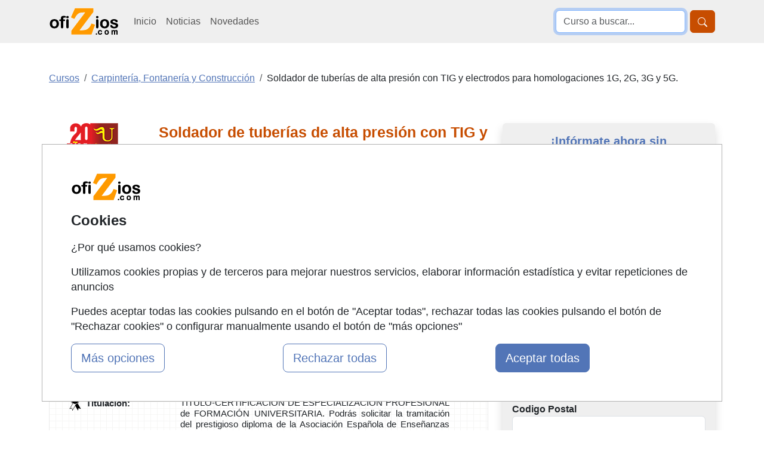

--- FILE ---
content_type: text/html; charset=UTF-8
request_url: https://www.ofizios.com/soldador-de-tuberias-de-alta-presion-con-tig-y-electrodos-para-homologaciones-1g-2g-3g-y-5g-distancia-71781_q08.html
body_size: 17376
content:
<!DOCTYPE html>
<html lang="es">

<head>
    <title>Soldador de tuberías de alta presión con TIG y electrodos para homologaciones 1G, 2G, 3G y 5G. Distancia</title>
    <style type="text/css">p,ul{margin-top:0;margin-bottom:1rem}button,select{text-transform:none}.container,.row{--bs-gutter-x:1.5rem;--bs-gutter-y:0}.form-control,body{color:var(--bs-body-color)}.btn,.encabezado li,.encabezado li.lugar,.lista_cursos li.lugar{text-align:center}.btn,.encabezado li,.nav-link,.navbar-brand{text-decoration:none}.accordion-header,.navbar-nav{margin-bottom:0}h1,h2{color:var(--bs-heading-color)}a,div.valor>a{text-decoration:underline}button,input{font-family:inherit;font-size:inherit;line-height:inherit}button{border-radius:0}.img-fluid{max-width:100%;height:auto}#cursos_relacionados div.listado_simple_cursos ul.education li span.lugar{color:#000}#cursos_relacionados div.listado_simple_cursos ul.education li{vertical-align:middle;display:block;float:left;line-height:1.5em;margin:5px 0 5px 5px;color:#3255a8}.encabezado li{font-weight:700;float:left;color:#145483;font-size:11px;font-family:verdana;padding-bottom:7px;margin:5px 0 5px 5px}ul>li.consultar:before{content:"Consultar"}@media screen and (max-width:840px){#cursos_relacionados ul.encabezado li.inicio,#cursos_relacionados ul.lista_cursos ul.education li.inicio{display:none}#cursos_relacionados ul.education li.lugar,#cursos_relacionados ul.education li.precio,#cursos_relacionados ul.encabezado li.lugar,#cursos_relacionados ul.encabezado li.precio{width:13%}.listado_simple_cursos .encabezado .inicio,.listado_simple_cursos .lista_cursos .education .inicio,.listado_simple_cursos .lista_cursos .inicio{display:none!important}}@media screen and (max-width:420px){#cursos_relacionados div.listado_simple_cursos ul.education li.precio,#cursos_relacionados ul.encabezado li.precio{display:none}#cursos_relacionados div.listado_simple_cursos ul.education li.lugar,#cursos_relacionados ul.encabezado li.lugar{width:20%}}@media screen and (max-width:320px){#cursos_relacionados div.listado_simple_cursos ul.education li.lugar,#cursos_relacionados ul.encabezado li.lugar{display:none}}.listado_simple_cursos .education>li,.listado_simple_cursos .encabezado>li{margin:5px 0!important;padding:0 5px!important}.listado_simple_cursos .encabezado .inicio,.listado_simple_cursos .encabezado .lugar,.listado_simple_cursos .encabezado .precio,.listado_simple_cursos .lista_cursos .education .inicio,.listado_simple_cursos .lista_cursos .education .lugar,.listado_simple_cursos .lista_cursos .education .precio,.listado_simple_cursos .lista_cursos .inicio,.listado_simple_cursos .lista_cursos .lugar,.listado_simple_cursos .lista_cursos .precio{width:10%!important}@media screen and (max-width:660px){#cursos_relacionados ul.encabezado li.inicio,#cursos_relacionados ul.lista_cursos ul.education li.inicio{display:none}.listado_simple_cursos .encabezado .precio,.listado_simple_cursos .lista_cursos .education .precio,.listado_simple_cursos .lista_cursos .precio{width:15%!important}.listado_simple_cursos .encabezado .lugar,.listado_simple_cursos .lista_cursos .education .lugar,.listado_simple_cursos .lista_cursos .lugar{display:none!important}}@media screen and (max-width:560px){.listado_simple_cursos .encabezado .precio,.listado_simple_cursos .lista_cursos .education .precio,.listado_simple_cursos .lista_cursos .precio{display:none!important}div.datos_basicos{font-size:17px;line-height:1.5em}div.epigrafe>span{display:none}div.epigrafe{width:10%;height:20px}}:root{--bs-blue:#0d6efd;--bs-indigo:#6610f2;--bs-purple:#6f42c1;--bs-pink:#d63384;--bs-red:#dc3545;--bs-orange:#fd7e14;--bs-yellow:#ffc107;--bs-green:#198754;--bs-teal:#20c997;--bs-cyan:#0dcaf0;--bs-black:#000;--bs-white:#fff;--bs-gray:#6c757d;--bs-gray-dark:#343a40;--bs-gray-100:#f8f9fa;--bs-gray-200:#e9ecef;--bs-gray-300:#dee2e6;--bs-gray-400:#ced4da;--bs-gray-500:#adb5bd;--bs-gray-600:#6c757d;--bs-gray-700:#495057;--bs-gray-800:#343a40;--bs-gray-900:#212529;--bs-primary:#0d6efd;--bs-secondary:#6c757d;--bs-success:#198754;--bs-info:#0dcaf0;--bs-warning:#ffc107;--bs-danger:#dc3545;--bs-light:#f8f9fa;--bs-dark:#212529;--bs-primary-rgb:13,110,253;--bs-secondary-rgb:108,117,125;--bs-success-rgb:25,135,84;--bs-info-rgb:13,202,240;--bs-warning-rgb:255,193,7;--bs-danger-rgb:220,53,69;--bs-light-rgb:248,249,250;--bs-dark-rgb:33,37,41;--bs-primary-text-emphasis:#052c65;--bs-secondary-text-emphasis:#2b2f32;--bs-success-text-emphasis:#0a3622;--bs-info-text-emphasis:#055160;--bs-warning-text-emphasis:#664d03;--bs-danger-text-emphasis:#58151c;--bs-light-text-emphasis:#495057;--bs-dark-text-emphasis:#495057;--bs-primary-bg-subtle:#cfe2ff;--bs-secondary-bg-subtle:#e2e3e5;--bs-success-bg-subtle:#d1e7dd;--bs-info-bg-subtle:#cff4fc;--bs-warning-bg-subtle:#fff3cd;--bs-danger-bg-subtle:#f8d7da;--bs-light-bg-subtle:#fcfcfd;--bs-dark-bg-subtle:#ced4da;--bs-primary-border-subtle:#9ec5fe;--bs-secondary-border-subtle:#c4c8cb;--bs-success-border-subtle:#a3cfbb;--bs-info-border-subtle:#9eeaf9;--bs-warning-border-subtle:#ffe69c;--bs-danger-border-subtle:#f1aeb5;--bs-light-border-subtle:#e9ecef;--bs-dark-border-subtle:#adb5bd;--bs-white-rgb:255,255,255;--bs-black-rgb:0,0,0;--bs-font-sans-serif:system-ui,-apple-system,"Segoe UI",Roboto,"Helvetica Neue","Noto Sans","Liberation Sans",Arial,sans-serif,"Apple Color Emoji","Segoe UI Emoji","Segoe UI Symbol","Noto Color Emoji";--bs-font-monospace:SFMono-Regular,Menlo,Monaco,Consolas,"Liberation Mono","Courier New",monospace;--bs-gradient:linear-gradient(180deg, rgba(255, 255, 255, 0.15), rgba(255, 255, 255, 0));--bs-body-font-family:var(--bs-font-sans-serif);--bs-body-font-size:1rem;--bs-body-font-weight:400;--bs-body-line-height:1.5;--bs-body-color:#212529;--bs-body-color-rgb:33,37,41;--bs-body-bg:#fff;--bs-body-bg-rgb:255,255,255;--bs-emphasis-color:#000;--bs-emphasis-color-rgb:0,0,0;--bs-secondary-color:rgba(33, 37, 41, 0.75);--bs-secondary-color-rgb:33,37,41;--bs-secondary-bg:#e9ecef;--bs-secondary-bg-rgb:233,236,239;--bs-tertiary-color:rgba(33, 37, 41, 0.5);--bs-tertiary-color-rgb:33,37,41;--bs-tertiary-bg:#f8f9fa;--bs-tertiary-bg-rgb:248,249,250;--bs-heading-color:inherit;--bs-link-color:#0d6efd;--bs-link-color-rgb:13,110,253;--bs-link-decoration:underline;--bs-link-hover-color:#0a58ca;--bs-link-hover-color-rgb:10,88,202;--bs-code-color:#d63384;--bs-highlight-color:#212529;--bs-highlight-bg:#fff3cd;--bs-border-width:1px;--bs-border-style:solid;--bs-border-color:#dee2e6;--bs-border-color-translucent:rgba(0, 0, 0, 0.175);--bs-border-radius:0.375rem;--bs-border-radius-sm:0.25rem;--bs-border-radius-lg:0.5rem;--bs-border-radius-xl:1rem;--bs-border-radius-xxl:2rem;--bs-border-radius-2xl:var(--bs-border-radius-xxl);--bs-border-radius-pill:50rem;--bs-box-shadow:0 0.5rem 1rem rgba(0, 0, 0, 0.15);--bs-box-shadow-sm:0 0.125rem 0.25rem rgba(0, 0, 0, 0.075);--bs-box-shadow-lg:0 1rem 3rem rgba(0, 0, 0, 0.175);--bs-box-shadow-inset:inset 0 1px 2px rgba(0, 0, 0, 0.075);--bs-focus-ring-width:0.25rem;--bs-focus-ring-opacity:0.25;--bs-focus-ring-color:rgba(13, 110, 253, 0.25);--bs-form-valid-color:#198754;--bs-form-valid-border-color:#198754;--bs-form-invalid-color:#dc3545;--bs-form-invalid-border-color:#dc3545;--bs-breakpoint-xs:0;--bs-breakpoint-sm:576px;--bs-breakpoint-md:768px;--bs-breakpoint-lg:992px;--bs-breakpoint-xl:1200px;--bs-breakpoint-xxl:1400px}*,::after,::before{box-sizing:border-box}@media (prefers-reduced-motion:no-preference){:root{scroll-behavior:smooth}}body{margin:0;font-family:var(--bs-body-font-family);font-size:var(--bs-body-font-size);font-weight:var(--bs-body-font-weight);line-height:var(--bs-body-line-height);text-align:var(--bs-body-text-align);background-color:var(--bs-body-bg);-webkit-text-size-adjust:100%}h1,h2{margin-top:0;margin-bottom:.5rem;font-weight:500;line-height:1.2}h2{font-size:calc(1.325rem + .9vw)}ul{padding-left:2rem}a{color:rgba(var(--bs-link-color-rgb),var(--bs-link-opacity,1))}img,svg{vertical-align:middle}label{display:inline-block}button,input,select{margin:0;font-family:inherit;font-size:inherit;line-height:inherit}select{word-wrap:normal}[type=button],[type=submit],button{-webkit-appearance:button}::-moz-focus-inner{padding:0;border-style:none}::-webkit-datetime-edit-day-field,::-webkit-datetime-edit-fields-wrapper,::-webkit-datetime-edit-hour-field,::-webkit-datetime-edit-minute,::-webkit-datetime-edit-month-field,::-webkit-datetime-edit-text,::-webkit-datetime-edit-year-field{padding:0}::-webkit-inner-spin-button{height:auto}::-webkit-search-decoration{-webkit-appearance:none}::-webkit-color-swatch-wrapper{padding:0}::-webkit-file-upload-button{font:inherit;-webkit-appearance:button}::file-selector-button{font:inherit;-webkit-appearance:button}.list-unstyled{padding-left:0;list-style:none}.container,.row>*{padding-right:calc(var(--bs-gutter-x) * .5);padding-left:calc(var(--bs-gutter-x) * .5);width:100%}.container{margin-right:auto;margin-left:auto}@media (min-width:576px){.container{max-width:540px}}.row{display:flex;flex-wrap:wrap;margin-top:calc(-1 * var(--bs-gutter-y));margin-right:calc(-.5 * var(--bs-gutter-x));margin-left:calc(-.5 * var(--bs-gutter-x))}.row>*{flex-shrink:0;max-width:100%;margin-top:var(--bs-gutter-y)}.col-12{flex:0 0 auto;width:100%}.form-control,.form-select{display:block;width:100%;font-size:1rem;font-weight:400;line-height:1.5;-webkit-appearance:none;-moz-appearance:none;background-color:var(--bs-body-bg);border:var(--bs-border-width) solid var(--bs-border-color)}.form-control{padding:.375rem .75rem;appearance:none;background-clip:padding-box;border-radius:var(--bs-border-radius)}.form-control::-webkit-date-and-time-value{min-width:85px;height:1.5em;margin:0}.form-control::-webkit-datetime-edit{display:block;padding:0}.form-control::-moz-placeholder{color:var(--bs-secondary-color);opacity:1}.form-control::-webkit-file-upload-button{padding:.375rem .75rem;margin:-.375rem -.75rem;-webkit-margin-end:.75rem;margin-inline-end:.75rem;color:var(--bs-body-color);background-color:var(--bs-tertiary-bg);border:0 solid;border-inline-end-width:var(--bs-border-width);border-radius:0;border-color:inherit}.form-select{--bs-form-select-bg-img:url("data:image/svg+xml,%3csvg xmlns='http://www.w3.org/2000/svg' viewBox='0 0 16 16'%3e%3cpath fill='none' stroke='%23343a40' stroke-linecap='round' stroke-linejoin='round' stroke-width='2' d='m2 5 6 6 6-6'/%3e%3c/svg%3e");padding:.375rem 2.25rem .375rem .75rem;color:var(--bs-body-color);appearance:none;background-image:var(--bs-form-select-bg-img),var(--bs-form-select-bg-icon,none);background-repeat:no-repeat;background-position:right .75rem center;background-size:16px 12px;border-radius:var(--bs-border-radius)}.form-select:-moz-focusring{color:transparent;text-shadow:0 0 0 var(--bs-body-color)}.form-check-input{--bs-form-check-bg:var(--bs-body-bg);flex-shrink:0;width:1em;height:1em;margin-top:.25em;vertical-align:top;-webkit-appearance:none;-moz-appearance:none;appearance:none;background-color:var(--bs-form-check-bg);background-image:var(--bs-form-check-bg-image);background-repeat:no-repeat;background-position:center;background-size:contain;border:var(--bs-border-width) solid var(--bs-border-color);-webkit-print-color-adjust:exact;color-adjust:exact;print-color-adjust:exact}.form-check-input[type=radio]{border-radius:50%}.form-check-input:checked{background-color:#0d6efd;border-color:#0d6efd}.form-check-input:checked[type=radio]{--bs-form-check-bg-image:url("data:image/svg+xml,%3csvg xmlns='http://www.w3.org/2000/svg' viewBox='-4 -4 8 8'%3e%3ccircle r='2' fill='%23fff'/%3e%3c/svg%3e")}.btn{--bs-btn-padding-x:0.75rem;--bs-btn-padding-y:0.375rem;--bs-btn-font-size:1rem;--bs-btn-font-weight:400;--bs-btn-line-height:1.5;--bs-btn-color:var(--bs-body-color);--bs-btn-bg:transparent;--bs-btn-border-width:var(--bs-border-width);--bs-btn-border-color:transparent;--bs-btn-border-radius:var(--bs-border-radius);--bs-btn-hover-border-color:transparent;--bs-btn-box-shadow:inset 0 1px 0 rgba(255, 255, 255, 0.15),0 1px 1px rgba(0, 0, 0, 0.075);--bs-btn-disabled-opacity:0.65;--bs-btn-focus-box-shadow:0 0 0 0.25rem rgba(var(--bs-btn-focus-shadow-rgb), 0.5);display:inline-block;padding:var(--bs-btn-padding-y) var(--bs-btn-padding-x);font-family:var(--bs-btn-font-family);font-size:var(--bs-btn-font-size);font-weight:var(--bs-btn-font-weight);line-height:var(--bs-btn-line-height);color:var(--bs-btn-color);vertical-align:middle;border:var(--bs-btn-border-width) solid var(--bs-btn-border-color);border-radius:var(--bs-btn-border-radius);background-color:var(--bs-btn-bg)}.btn-primary,.btn-success{--bs-btn-color:#fff;--bs-btn-hover-color:#fff;--bs-btn-active-color:#fff;--bs-btn-active-shadow:inset 0 3px 5px rgba(0, 0, 0, 0.125);--bs-btn-disabled-color:#fff}.btn-primary{--bs-btn-bg:#0d6efd;--bs-btn-border-color:#0d6efd;--bs-btn-hover-bg:#0b5ed7;--bs-btn-hover-border-color:#0a58ca;--bs-btn-focus-shadow-rgb:49,132,253;--bs-btn-active-bg:#0a58ca;--bs-btn-active-border-color:#0a53be;--bs-btn-disabled-bg:#0d6efd;--bs-btn-disabled-border-color:#0d6efd}.btn-lg{--bs-btn-padding-y:0.5rem;--bs-btn-padding-x:1rem;--bs-btn-font-size:1.25rem;--bs-btn-border-radius:var(--bs-border-radius-lg)}.collapse:not(.show),.no_visible,div#capa_formulario .opcional{display:none}.nav-link{display:block;padding:var(--bs-nav-link-padding-y) var(--bs-nav-link-padding-x);font-size:var(--bs-nav-link-font-size);font-weight:var(--bs-nav-link-font-weight);color:var(--bs-nav-link-color);background:0 0;border:0}.navbar{--bs-navbar-padding-x:0;--bs-navbar-padding-y:0.5rem;--bs-navbar-color:rgba(var(--bs-emphasis-color-rgb), 0.65);--bs-navbar-hover-color:rgba(var(--bs-emphasis-color-rgb), 0.8);--bs-navbar-disabled-color:rgba(var(--bs-emphasis-color-rgb), 0.3);--bs-navbar-active-color:rgba(var(--bs-emphasis-color-rgb), 1);--bs-navbar-brand-padding-y:0.3125rem;--bs-navbar-brand-margin-end:1rem;--bs-navbar-brand-font-size:1.25rem;--bs-navbar-brand-color:rgba(var(--bs-emphasis-color-rgb), 1);--bs-navbar-brand-hover-color:rgba(var(--bs-emphasis-color-rgb), 1);--bs-navbar-nav-link-padding-x:0.5rem;--bs-navbar-toggler-padding-y:0.25rem;--bs-navbar-toggler-padding-x:0.75rem;--bs-navbar-toggler-font-size:1.25rem;--bs-navbar-toggler-icon-bg:url("data:image/svg+xml,%3csvg xmlns='http://www.w3.org/2000/svg' viewBox='0 0 30 30'%3e%3cpath stroke='rgba%2833, 37, 41, 0.75%29' stroke-linecap='round' stroke-miterlimit='10' stroke-width='2' d='M4 7h22M4 15h22M4 23h22'/%3e%3c/svg%3e");--bs-navbar-toggler-border-color:rgba(var(--bs-emphasis-color-rgb), 0.15);--bs-navbar-toggler-border-radius:var(--bs-border-radius);--bs-navbar-toggler-focus-width:0.25rem;position:relative;display:flex;flex-wrap:wrap;align-items:center;justify-content:space-between;padding:var(--bs-navbar-padding-y) var(--bs-navbar-padding-x)}.navbar>.container{display:flex;flex-wrap:inherit;align-items:center;justify-content:space-between}.navbar-brand{padding-top:var(--bs-navbar-brand-padding-y);padding-bottom:var(--bs-navbar-brand-padding-y);margin-right:var(--bs-navbar-brand-margin-end);font-size:var(--bs-navbar-brand-font-size);color:var(--bs-navbar-brand-color);white-space:nowrap}.navbar-nav{--bs-nav-link-padding-x:0;--bs-nav-link-padding-y:0.5rem;--bs-nav-link-color:var(--bs-navbar-color);--bs-nav-link-hover-color:var(--bs-navbar-hover-color);--bs-nav-link-disabled-color:var(--bs-navbar-disabled-color);display:flex;flex-direction:column;padding-left:0;list-style:none}.navbar-collapse{flex-basis:100%;flex-grow:1;align-items:center}.navbar-toggler{padding:var(--bs-navbar-toggler-padding-y) var(--bs-navbar-toggler-padding-x);font-size:var(--bs-navbar-toggler-font-size);line-height:1;color:var(--bs-navbar-color);background-color:transparent;border:var(--bs-border-width) solid var(--bs-navbar-toggler-border-color);border-radius:var(--bs-navbar-toggler-border-radius)}.navbar-toggler-icon{display:inline-block;width:1.5em;height:1.5em;vertical-align:middle;background-image:var(--bs-navbar-toggler-icon-bg);background-repeat:no-repeat;background-position:center;background-size:100%}.accordion{--bs-accordion-color:var(--bs-body-color);--bs-accordion-bg:var(--bs-body-bg);--bs-accordion-border-color:var(--bs-border-color);--bs-accordion-border-width:var(--bs-border-width);--bs-accordion-border-radius:var(--bs-border-radius);--bs-accordion-inner-border-radius:calc(var(--bs-border-radius) - (var(--bs-border-width)));--bs-accordion-btn-padding-x:1.25rem;--bs-accordion-btn-padding-y:1rem;--bs-accordion-btn-color:var(--bs-body-color);--bs-accordion-btn-bg:var(--bs-accordion-bg);--bs-accordion-btn-icon:url("data:image/svg+xml,%3csvg xmlns='http://www.w3.org/2000/svg' viewBox='0 0 16 16' fill='%23212529'%3e%3cpath fill-rule='evenodd' d='M1.646 4.646a.5.5 0 0 1 .708 0L8 10.293l5.646-5.647a.5.5 0 0 1 .708.708l-6 6a.5.5 0 0 1-.708 0l-6-6a.5.5 0 0 1 0-.708z'/%3e%3c/svg%3e");--bs-accordion-btn-icon-width:1.25rem;--bs-accordion-btn-icon-transform:rotate(-180deg);--bs-accordion-btn-active-icon:url("data:image/svg+xml,%3csvg xmlns='http://www.w3.org/2000/svg' viewBox='0 0 16 16' fill='%23052c65'%3e%3cpath fill-rule='evenodd' d='M1.646 4.646a.5.5 0 0 1 .708 0L8 10.293l5.646-5.647a.5.5 0 0 1 .708.708l-6 6a.5.5 0 0 1-.708 0l-6-6a.5.5 0 0 1 0-.708z'/%3e%3c/svg%3e");--bs-accordion-btn-focus-border-color:#86b7fe;--bs-accordion-btn-focus-box-shadow:0 0 0 0.25rem rgba(13, 110, 253, 0.25);--bs-accordion-body-padding-x:1.25rem;--bs-accordion-body-padding-y:1rem;--bs-accordion-active-color:var(--bs-primary-text-emphasis);--bs-accordion-active-bg:var(--bs-primary-bg-subtle)}.accordion-button{position:relative;display:flex;align-items:center;width:100%;padding:var(--bs-accordion-btn-padding-y) var(--bs-accordion-btn-padding-x);font-size:1rem;color:var(--bs-accordion-btn-color);text-align:left;background-color:var(--bs-accordion-btn-bg);border:0;border-radius:0;overflow-anchor:none}.accordion-button:not(.collapsed){color:var(--bs-accordion-active-color);background-color:var(--bs-accordion-active-bg);box-shadow:inset 0 calc(-1 * var(--bs-accordion-border-width)) 0 var(--bs-accordion-border-color)}.accordion-button:not(.collapsed)::after{background-image:var(--bs-accordion-btn-active-icon);transform:var(--bs-accordion-btn-icon-transform)}.accordion-button::after{flex-shrink:0;width:var(--bs-accordion-btn-icon-width);height:var(--bs-accordion-btn-icon-width);margin-left:auto;content:"";background-image:var(--bs-accordion-btn-icon);background-repeat:no-repeat;background-size:var(--bs-accordion-btn-icon-width)}.accordion-item{color:var(--bs-accordion-color);background-color:var(--bs-accordion-bg);border:var(--bs-accordion-border-width) solid var(--bs-accordion-border-color)}.accordion-item:first-of-type{border-top-left-radius:var(--bs-accordion-border-radius);border-top-right-radius:var(--bs-accordion-border-radius)}.accordion-item:first-of-type .accordion-button{border-top-left-radius:var(--bs-accordion-inner-border-radius);border-top-right-radius:var(--bs-accordion-inner-border-radius)}.accordion-item:last-of-type,.accordion-item:last-of-type .accordion-collapse{border-bottom-right-radius:var(--bs-accordion-border-radius);border-bottom-left-radius:var(--bs-accordion-border-radius)}.accordion-body{padding:var(--bs-accordion-body-padding-y) var(--bs-accordion-body-padding-x)}.breadcrumb{--bs-breadcrumb-padding-x:0;--bs-breadcrumb-padding-y:0;--bs-breadcrumb-margin-bottom:1rem;--bs-breadcrumb-divider-color:var(--bs-secondary-color);--bs-breadcrumb-item-padding-x:0.5rem;--bs-breadcrumb-item-active-color:var(--bs-secondary-color);display:flex;flex-wrap:wrap;padding:var(--bs-breadcrumb-padding-y) var(--bs-breadcrumb-padding-x);margin-bottom:var(--bs-breadcrumb-margin-bottom);font-size:var(--bs-breadcrumb-font-size);list-style:none;background-color:var(--bs-breadcrumb-bg);border-radius:var(--bs-breadcrumb-border-radius)}.breadcrumb-item+.breadcrumb-item{padding-left:var(--bs-breadcrumb-item-padding-x)}.breadcrumb-item+.breadcrumb-item::before{float:left;padding-right:var(--bs-breadcrumb-item-padding-x);color:var(--bs-breadcrumb-divider-color);content:var(--bs-breadcrumb-divider, "/")}.breadcrumb-item.active{color:var(--bs-breadcrumb-item-active-color)}.d-block{display:block!important}.d-flex{display:flex!important}.d-none{display:none!important}.shadow{box-shadow:var(--bs-box-shadow)!important}.border-0{border:0!important}.border-1{border-width:1px!important}.w-100{width:100%!important}.justify-content-end{justify-content:flex-end!important}.my-2{margin-top:.5rem!important;margin-bottom:.5rem!important}.my-3{margin-top:1rem!important;margin-bottom:1rem!important}.mt-0{margin-top:0!important}.mt-3{margin-top:1rem!important}.mt-4{margin-top:1.5rem!important}.me-2{margin-right:.5rem!important}.mb-0{margin-bottom:0!important}.mb-3{margin-bottom:1rem!important}.mb-4{margin-bottom:1.5rem!important}.p-0{padding:0!important}.p-1{padding:.25rem!important}.p-3{padding:1rem!important}.fs-4{font-size:calc(1.275rem + .3vw)!important}.fs-5{font-size:1.25rem!important}.fw-bold{font-weight:700!important}.text-center{text-align:center!important}.text-primary{--bs-text-opacity:1;color:rgba(var(--bs-primary-rgb),var(--bs-text-opacity))!important}.text-secondary{--bs-text-opacity:1;color:rgba(var(--bs-secondary-rgb),var(--bs-text-opacity))!important}.bg-light{--bs-bg-opacity:1;background-color:rgba(var(--bs-light-rgb),var(--bs-bg-opacity))!important}.bg-body-secondary{--bs-bg-opacity:1;background-color:rgba(var(--bs-secondary-bg-rgb),var(--bs-bg-opacity))!important}.rounded-2{border-radius:var(--bs-border-radius)!important}@media (min-width:768px){.container{max-width:720px}.d-md-block{display:block!important}}@media (min-width:992px){.container{max-width:960px}.col-lg-3{flex:0 0 auto;width:25%}.col-lg-4{flex:0 0 auto;width:33.33333333%}.col-lg-8{flex:0 0 auto;width:66.66666667%}.col-lg-9{flex:0 0 auto;width:75%}.navbar-expand-lg{flex-wrap:nowrap;justify-content:flex-start}.navbar-expand-lg .navbar-nav{flex-direction:row}.navbar-expand-lg .navbar-nav .nav-link{padding-right:var(--bs-navbar-nav-link-padding-x);padding-left:var(--bs-navbar-nav-link-padding-x)}.navbar-expand-lg .navbar-collapse{display:flex!important;flex-basis:auto}.navbar-expand-lg .navbar-toggler{display:none}.d-lg-block{display:block!important}.d-lg-none{display:none!important}.align-self-lg-center{align-self:center!important}.my-lg-0{margin-top:0!important;margin-bottom:0!important}.my-lg-5{margin-top:3rem!important;margin-bottom:3rem!important}.mt-lg-0{margin-top:0!important}.p-lg-3{padding:1rem!important}}@media (min-width:1200px){h1{font-size:2.5rem}h2{font-size:2rem}.container{max-width:1140px}.fs-4{font-size:1.5rem!important}}body{font-family:"Helvetica Neue",Helvetica,Arial,sans-serif;line-height:1.42857143}.text-primary{color:#ff9a00!important}.bg-body-secondary,.bg-light{background-color:#efefef!important}.text-primary-2{color:#5275b7!important}.breadcrumb-item.active a{color:#6799e0!important}.btn-primary{background-color:#ff9a00;border-color:#ff9a00}.btn-success{--bs-btn-bg:#198754;--bs-btn-border-color:#198754;--bs-btn-hover-bg:#157347;--bs-btn-hover-border-color:#146c43;--bs-btn-focus-shadow-rgb:60,153,110;--bs-btn-active-bg:#146c43;--bs-btn-active-border-color:#13653f;--bs-btn-disabled-bg:#198754;--bs-btn-disabled-border-color:#198754;background-color:#67ae55;border-color:#67ae55}h1{font-size:25px}div#capa_boton_medio{float:right;width:35%;position:fixed;left:62%;top:10px;max-width:360px;display:none}div#capa_boton_medio:before{width:0;height:0;border-left:25px solid transparent;border-right:25px solid transparent;border-bottom:25px solid #67ae55;content:"";display:inline-block;left:45%;position:absolute;top:-4px}div.datos_basicos{background:url("https://www.ofizios.com/imagenes-web/graph-tile.png") rgba(0,0,0,0);border:1px solid #eaeaea}div.datos,div.datos_basicos{font-size:15px;line-height:1.2em}div.datos_basicos ul{padding-left:15px}div.datos_basicos ul li{overflow:hidden;padding:10px 0}div.epigrafe.comienzo{background:url("https://www.ofizios.com/imagenes-web/calendario.png") no-repeat rgba(0,0,0,0)}div.epigrafe.imparte{background:url("https://www.ofizios.com/imagenes-web/imparte.png") no-repeat rgba(0,0,0,0)}div.epigrafe.precio{background:url("https://www.ofizios.com/imagenes-web/precio.png") no-repeat rgba(0,0,0,0)}div.epigrafe.lugar{background:url("https://www.ofizios.com/imagenes-web/lugar.png") no-repeat rgba(0,0,0,0)}div.epigrafe.modalidad{background:url("https://www.ofizios.com/imagenes-web/tic.png") no-repeat rgba(0,0,0,0)}div.epigrafe.titulacion{background:url("https://www.ofizios.com/imagenes-web/titulacion.png") no-repeat rgba(0,0,0,0)}div.epigrafe{width:23%;float:left;font-weight:700;line-height:1.2em;padding:1px 0}div.epigrafe>span{padding:2px 0 2px 30px;display:block}div.valor{width:70%;float:left;text-align:justify;line-height:1.2em;padding:2px 0 2px 30px}div.valor>a{color:#467fb6}@media screen and (max-width:560px){div.datos,div.datos_basicos{font-size:17px;line-height:1.5em}div.epigrafe>span{display:none}div.epigrafe{width:10%;height:20px}}.boletin.form-check-input{border:2px solid #5275b7}.boletin.form-check-input:checked{background-color:#5275b7}</style>
    <meta name="viewport" content="width=device-width, initial-scale=1">
    <meta name="theme-color" content="#FF9A00">
    <meta name="description" content="Infórmate sobre el Soldador de tuberías de alta presión con TIG y electrodos para homologaciones 1G, 2G, 3G y 5G. Distancia de Carpintería, Fontanería y Construcción impartido por Formación Universitaria" /><meta name="keywords" content="Soldador,tuberías,alta,presión,con,TIG,y,electrodos,homologaciones,1G,,2G,,3G,5G.,Carpintería,,Fontanería,Construcción,Distancia,Formación,Universitaria" /><meta property="og:image" content="https://www.ofizios.com/imagenes-noticias/ofizioslike.jpg" /><meta name="author" content="FormaZion Web - www.www.ofizios.com" /><meta name="google-site-verification" content="_3m2hBKJSb88S8tARLC7Z-Sq3doKgpjzIgXLEhLlrVk" /><meta http-equiv="Content-Type" content="text/html; charset=UTF-8" /><link rel="apple-touch-icon" sizes="144x144" href="/imagenes-web/OZ/favicon/apple-touch-icon.png"><link rel="icon" type="image/png" sizes="32x32" href="/imagenes-web/OZ/favicon/favicon-32x32.png"><link rel="icon" type="image/png" sizes="16x16" href="/imagenes-web/OZ/favicon/favicon-16x16.png"><link rel="manifest" href="/imagenes-web/OZ/favicon/site.webmanifest"><link rel="mask-icon" href="/imagenes-web/OZ/favicon/safari-pinned-tab.svg" color="#5bbad5"><meta name="msapplication-TileColor" content="#603cba"><meta name="theme-color" content="#ffffff"><script>
                    (function(i,s,o,g,r,a,m){i['GoogleAnalyticsObject']=r;i[r]=i[r]||function(){
                    (i[r].q=i[r].q||[]).push(arguments)},i[r].l=1*new Date();a=s.createElement(o),
                    m=s.getElementsByTagName(o)[0];a.async=1;a.src=g;m.parentNode.insertBefore(a,m)
                    })(window,document,'script','https://www.google-analytics.com/analytics.js','ga');

                    ga('create', 'UA-223790-1', 'auto');
                    ga('send', 'pageview');

                  </script>
                  
                  
                    <script async src='https://www.googletagmanager.com/gtag/js?id=G-LST29W670Q'></script>
                    
                    <script>
                    window.dataLayer = window.dataLayer || [];
                    function gtag(){dataLayer.push(arguments);}
                     gtag('consent', 'default', {
                'ad_storage': 'denied',
                'ad_user_data': 'denied',
                'ad_personalization': 'denied',
                'analytics_storage': 'denied'
              }); 
                    gtag('js', new Date());

                    gtag('config', 'G-LST29W670Q');
                    </script><meta name="robots" content="index,follow,all" /><meta property="og:site_name" name="www.ofizios.com"><link rel="canonical" href="https://www.ofizios.com/soldador-de-tuberias-de-alta-presion-con-tig-y-electrodos-para-homologaciones-1g-2g-3g-y-5g-distancia-71781_q08.html">
    <script defer src="https://code.jquery.com/jquery-3.7.1.min.js" integrity="sha256-/JqT3SQfawRcv/BIHPThkBvs0OEvtFFmqPF/lYI/Cxo=" crossorigin="anonymous"></script>

    <link rel="preload" href="estilos/OZ/bootstrap/bootstrap-nuevo.min.css" as="style" onload="this.onload=null;this.rel='stylesheet'">
    <noscript><link rel="stylesheet" href="estilos/OZ/bootstrap/bootstrap-nuevo.min.css"></noscript>

    <link rel="preload" href="estilos/OZ/bootstrap/fichacurso.css" as="style" onload="this.onload=null;this.rel='stylesheet'">
    <noscript><link rel="stylesheet" href="estilos/OZ/bootstrap/fichacurso.css"></noscript>

    <link rel="preload" href="estilos/aviso-cookies-b5.css" as="style" onload="this.onload=null;this.rel='stylesheet'">
    <noscript><link rel="stylesheet" href="estilos/aviso-cookies-b5.css"></noscript>

</head>

<body>
    <header>
        
<nav class="navbar navbar-expand-lg bg-body-secondary" role="navigation">
    <div class="container">
        <div class="d-flex">
            <button class="navbar-toggler border-0 me-2" type="button" data-bs-toggle="collapse" data-bs-target="#menulista" aria-controls="menulista" aria-expanded="false" aria-label="Desplegable Menú Principal">
                <span class="navbar-toggler-icon"></span>
            </button>

            <a title="Ir a la home de Oposiziones"  class="navbar-brand mt-0"  id="navbar-brand-header" href="https://www.ofizios.com">
                <img src="/imagenes-web/logo_ofizios_118x46.gif" alt="Cursos, Masters, Conferencias y Seminarios en www.ofizios.com"
                     title="Gu&iacute;a de cursos de oficios y formaci&oacute;n profesional" width="118" height="46">
            </a>
        </div>

        <button class="border-0 btn btn-primary d-block d-lg-none" type="button" data-bs-toggle="collapse" data-bs-target="#menubusqueda" aria-controls="menubusqueda" aria-expanded="false" aria-label="Desplegable Buscador">
        <svg xmlns="http://www.w3.org/2000/svg" width="16" height="16" fill="currentColor" class="bi bi-search" viewBox="0 0 16 16">
                <path d="M11.742 10.344a6.5 6.5 0 1 0-1.397 1.398h-.001q.044.06.098.115l3.85 3.85a1 1 0 0 0 1.415-1.414l-3.85-3.85a1 1 0 0 0-.115-.1zM12 6.5a5.5 5.5 0 1 1-11 0 5.5 5.5 0 0 1 11 0" />
            </svg>
        </button>

        <div class="collapse navbar-collapse" id="menulista">
            <ul class="navbar-nav mr-auto">
                <li class="nav-item align-self-lg-center mt-3 mt-lg-0">
                    <a title="Ir a la página de Inicio de Ofizios" class="nav-link" href="https://www.ofizios.com">Inicio</a>
                </li>
                <li class="nav-item align-self-lg-center">
                    <a title="Ir a la página de Noticias de Ofizios" class="nav-link" href="/noticias.html">Noticias</a>
                </li>
                <li class="nav-item align-self-lg-center">
                    <a title="Ir a la página de Novedades de Ofizios" class="nav-link" href="/cursos-nuevos.html">Novedades</a>
                </li>
                            </ul>
        </div>

        <div class="collapse navbar-collapse justify-content-end" id="menubusqueda">
            <form class="form-inline my-2 my-lg-0 float-right d-flex justify-content-end" role="search" method="get" action="/index.php"
                  target="_blank">
                <input type="text" name="texto_busqueda" class="busqueda form-control me-2" autofocus placeholder="Curso a buscar...">
                <input type="hidden" value="cursos" name="pagina">
                <button type="submit" class="btn btn-primary"><svg xmlns="http://www.w3.org/2000/svg" width="16" height="16" fill="currentColor" class="bi bi-search" viewBox="0 0 16 16">
                <path d="M11.742 10.344a6.5 6.5 0 1 0-1.397 1.398h-.001q.044.06.098.115l3.85 3.85a1 1 0 0 0 1.415-1.414l-3.85-3.85a1 1 0 0 0-.115-.1zM12 6.5a5.5 5.5 0 1 1-11 0 5.5 5.5 0 0 1 11 0" />
            </svg></button>
            </form>
        </div>

    </div>
</nav>    </header>

    <div id="contenedor" class="container">
        <div class="row my-lg-5 my-3">
            <div id="navegacion" class="col-12">
                <ul class="breadcrumb"  itemscope itemtype="http://schema.org/BreadcrumbList"  ><li class="breadcrumb-item active" itemprop="itemListElement" itemscope itemtype="http://schema.org/ListItem"  ><a href="https://www.ofizios.com" itemprop="item"   ><span  itemprop="name"   >Cursos</span></a><meta itemprop = "position" content = "1" /></li><li class="breadcrumb-item active" itemprop="itemListElement" itemscope itemtype="http://schema.org/ListItem"  ><a href="cursos-de-carpinteria-fontaneria-y-construccion-3009_q01.html" itemprop="item"   ><span  itemprop="name"   >Carpintería, Fontanería y Construcción </span></a><meta itemprop = "position" content = "2" /></li><li class="breadcrumb-item">Soldador de tuberías de alta presión con TIG y electrodos para homologaciones 1G, 2G, 3G y 5G.</li></ul>            </div>
        </div>
        <div class="row">
            <div class="col-12 col-lg-8">
                                                    <div class="izquierda">
                        <div class="container mb-4" id="titulo">
                            <div class="row">
                                <div class="col-lg-3">
                                    <a href="https://www.ofizios.com/formacion-universitaria-1247_q04.html" title="Ir a ver el escaparate del centro Formación Universitaria">
                                        <img class="logocentro d-none d-lg-block" width="120" height="60" alt="Logotipo del centro Formación Universitaria" title="Formación Universitaria" src="imagenes/logofu.gif">
                                    </a>
                                </div>
                                <div class="col-12 col-lg-9 p-0">
                                    <h1 class="text-primary fw-bold">Soldador de tuberías de alta presión con TIG y electrodos para homologaciones 1G, 2G, 3G y 5G.</h1>
                                    <div class="d-block d-lg-none">
                                        <p class="mb-0 fw-bold text-secondary fs-5">Imparte: </p>
                                        <span><a href="https://www.ofizios.com/formacion-universitaria-1247_q04.html" class="text-primary text-primary-2" title="Formación Universitaria">Formación Universitaria</a></span>
                                    </div>
                                                                            <div id="boton_superior">
                                            <a id="solicita" class="btn btn-lg btn-success my-3 w-100 d-block d-lg-none" href="#capa_formulario" title="¡Infórmate ahora sin compromiso!">
                                                <p class="mb-0">¡Infórmate ahora sin compromiso!</p>
                                            </a>
                                        </div>
                                                                    </div>
                            </div>
                        </div>
                                            <div class="datos_basicos p-1 p-lg-3">
                            <ul class="list-unstyled  mb-0">
                                                                                                        <li>
                                        <div class="epigrafe imparte d-none d-md-block">
                                            <span class="imparte">Imparte:</span>
                                        </div>
                                        <div class="valor imparte d-none d-md-block">
                                            <a href="https://www.ofizios.com/formacion-universitaria-1247_q04.html" class="text-primary text-primary-2" title="Formación Universitaria">Formación Universitaria</a>                                        </div>
                                    </li>
                                                                                                        <li>
                                        <div class="epigrafe modalidad ">
                                            <span class="modalidad">Modalidad:</span>
                                        </div>
                                        <div class="valor modalidad ">
                                            Distancia                                        </div>
                                    </li>
                                                                                                        <li>
                                        <div class="epigrafe precio ">
                                            <span class="precio">Precio:</span>
                                        </div>
                                        <div class="valor precio ">
                                            Consultar rellenando el formulario                                        </div>
                                    </li>
                                                                                                        <li>
                                        <div class="epigrafe comienzo ">
                                            <span class="comienzo">Comienzo:</span>
                                        </div>
                                        <div class="valor comienzo ">
                                            Consultar rellenando el formulario                                        </div>
                                    </li>
                                                                                                        <li>
                                        <div class="epigrafe lugar ">
                                            <span class="lugar">Lugar:</span>
                                        </div>
                                        <div class="valor lugar ">
                                            Se imparte a Distancia                                        </div>
                                    </li>
                                                                                                        <li>
                                        <div class="epigrafe duracion ">
                                            <span class="duracion">Duración:</span>
                                        </div>
                                        <div class="valor duracion ">
                                            450 Horas                                        </div>
                                    </li>
                                                                                                        <li>
                                        <div class="epigrafe condiciones ">
                                            <span class="condiciones">Condiciones:</span>
                                        </div>
                                        <div class="valor condiciones ">
                                            MATRICULA GRATIS.                                        </div>
                                    </li>
                                                                                                        <li>
                                        <div class="epigrafe titulacion ">
                                            <span class="titulacion">Titulación:</span>
                                        </div>
                                        <div class="valor titulacion ">
                                            TÍTULO-CERTIFICACIÓN DE ESPECIALIZACIÓN PROFESIONAL de FORMACIÓN UNIVERSITARIA. Podrás solicitar la tramitación del prestigioso diploma de la Asociación Española de Enseñanzas Técnico Profesionales (AEDETP)
                                        </div>
                                    </li>
                                                            </ul>
                        </div>

                        <div class="datos">
                                                                                                                                                <div class="accordion mt-4" id="acordeonDirigido">
                                    <div class="accordion-item">
                                        <h2 class="accordion-header">
                                            <button class="accordion-button bg-light fs-4 text-dark" type="button" data-bs-toggle="collapse" data-bs-target="#collapseDirigido" aria-expanded="true" aria-controls="collapseDirigido">
                                                Dirigido
                                            </button>
                                        </h2>
                                        <div id="collapseDirigido" class="modificado-acordeon accordion-collapse collapse show" data-bs-parent="#acordeonDirigido">
                                            <div class="accordion-body">
                                                <p>Dirigido a aquellas personas que deseen incorporarse con garantías en un futuro al mundo laboral, o actualizar sus conocimientos personales y/o profesionales.</p>
                                            </div>
                                        </div>
                                    </div>
                                </div>
                                                                                        <div class="accordion mt-4" id="acordeonObjetivos">
                                    <div class="accordion-item">
                                        <h2 class="accordion-header">
                                            <button class="accordion-button bg-light fs-4 text-dark" type="button" data-bs-toggle="collapse" data-bs-target="#collapseObjetivos" aria-expanded="true" aria-controls="collapseObjetivos">
                                                Objetivos
                                            </button>
                                        </h2>
                                        <div id="collapseObjetivos" class="modificado-acordeon accordion-collapse collapse show" data-bs-parent="#acordeonObjetivos">
                                            <div class="accordion-body">
                                                <p>El objetivo del curso es aprender a Soldar tuberías de alta presión de acero inoxidable por arco TIG y electrodos revestidos en las posiciones 2G, 5G y 6G, con la calidad de soldadura exigida por los códigos y normas para la homologación de soldadores y en condiciones de seguridad y respeto al medioambiente.</p>
                                            </div>
                                        </div>
                                    </div>
                                </div>
                                                                                        <div class="accordion mt-4" id="acordeonPrograma">
                                    <div class="accordion-item">
                                        <h2 class="accordion-header">
                                            <button class="accordion-button bg-light fs-4 text-dark" type="button" data-bs-toggle="collapse" data-bs-target="#collapsePrograma" aria-expanded="true" aria-controls="collapsePrograma">
                                                Programa
                                            </button>
                                        </h2>
                                        <div id="collapsePrograma" class="modificado-acordeon accordion-collapse collapse show" data-bs-parent="#acordeonPrograma">
                                            <div class="accordion-body">
                                                <p>Tecnología y normativa en soldadura y corte.<br />
Soldadura de tuberías de alta presión con TIG y electrodos para homologaciones en 1G.<br />
Soldadura de tuberías de alta presión con TIG y electrodos para homologaciones en 2G.<br />
Soldadura de tuberías de alta presión con TIG y electrodos para homologaciones en 5G.<br />
Soldadura de tuberías de alta presión con TIG y electrodos para homologaciones en 6G.</p>
                                            </div>
                                        </div>
                                    </div>
                                </div>
                                                                                                            </div>
                        </div>
                    </div>
                    <div class="col-12 col-lg-4 mt-4 mt-lg-0">
                        <div class="derecha">
                                                            <div class="bg-light p-3 rounded-2 shadow border-1">
                                    <div id="capa_formulario" >
                                        <p class="text-primary-2 text-center fw-bold fs-5">¡Infórmate ahora sin compromiso!</p>
                                        <form id="form_curso" name="form_curso" action="/curso-solicitar.html" method="POST">
                                            <!--<p>Rellena el formulario para solicitar información a  <strong>Formación Universitaria</strong> sobre este Curso Profesional</p>-->
                                            <div class='campos'><label  for='nombre'  class ='fw-bold'>Nombre</label><input class="form-control mb-3 " type="text" id="nombre" name="nombre" autocomplete= name onFocus="quitarClase(this, 'falta');" required /><label  for='apellido1'  class ='fw-bold'>Apellidos</label><input class="form-control mb-3 " type="text" id="apellido1" name="apellido1" autocomplete= family-name onFocus="quitarClase(this, 'falta');" required /><label  for='correo'  class ='fw-bold'>Email</label><input class="form-control mb-3 " type="email" id="correo" name="correo" autocomplete= email onFocus="quitarClase(this, 'falta');" required /><label  for='paises'  class ='fw-bold'>¿En qué país resides?</label><select class="form-select mb-3 form-control" id="paises" name="paises" onChange="seleccionaProvincia('Este Curso no está disponible en tu Provincia','Este Curso no está disponible en tu País');"  onFocus="quitarClase(this, 'falta');" ><option value ="">Seleccione un país</option><option value ="" label = " "></option><option value ="23">España</option><option value ="" label = " "></option><option value ="1">Alemania</option><option value ="61">Andorra</option><option value ="72">Angola</option><option value ="2">Arabia Saudita</option><option value ="3">Argentina</option><option value ="4">Australia</option><option value ="5">Austria</option><option value ="6">Bahamas</option><option value ="7">Bélgica</option><option value ="8">Bolivia</option><option value ="9">Brasil</option><option value ="62">Bulgaria</option><option value ="10">Canadá</option><option value ="12">Chile</option><option value ="13">China</option><option value ="63">Chipre</option><option value ="14">Colombia</option><option value ="15">Costa Rica</option><option value ="16">Croacia</option><option value ="17">Cuba</option><option value ="18">Dinamarca</option><option value ="20">Ecuador</option><option value ="21">Egipto</option><option value ="22">El Salvador</option><option value ="74">Emiratos Árabes Unidos</option><option value ="64">Eslovaquia</option><option value ="65">Eslovenia</option><option value ="23">España</option><option value ="24">Estados Unidos de América</option><option value ="66">Estonia</option><option value ="25">Finlandia</option><option value ="26">Francia</option><option value ="28">Grecia</option><option value ="29">Guatemala</option><option value ="60">Guinea Ecuatorial</option><option value ="73">Haití</option><option value ="30">Honduras</option><option value ="31">Hong Kong</option><option value ="67">Hungría</option><option value ="32">India</option><option value ="33">Irlanda</option><option value ="75">Islandia</option><option value ="34">Israel</option><option value ="35">Italia</option><option value ="36">Jamaica</option><option value ="37">Japón</option><option value ="68">Letonia</option><option value ="69">Lituania</option><option value ="38">Luxemburgo</option><option value ="77">Malasia</option><option value ="70">Malta</option><option value ="39">Marruecos</option><option value ="40">México</option><option value ="42">Nicaragua</option><option value ="43">Nigeria</option><option value ="44">Noruega</option><option value ="41">Nueva Zelanda</option><option value ="300">Países</option><option value ="45">Países Bajos</option><option value ="46">Panamá</option><option value ="47">Paraguay</option><option value ="48">Perú</option><option value ="49">Polonia</option><option value ="50">Portugal</option><option value ="51">Puerto Rico</option><option value ="27">Reino Unido</option><option value ="11">República Checa</option><option value ="19">República Dominicana</option><option value ="71">Rumania</option><option value ="52">Rusia</option><option value ="76">Singapur</option><option value ="53">Sudáfrica</option><option value ="54">Suecia</option><option value ="55">Suiza</option><option value ="56">Taiwán</option><option value ="57">Turquía</option><option value ="58">Uruguay</option><option value ="59">Venezuela</option><option value ="" label = " "></option><option value ="300">Otros paises</option></select><label  for='provincia'  class ='fw-bold'>Provincia/Región</label><input class="form-control mb-3 " type="text" id="provincia" name="provincia" onChange="seleccionaMunicipio('Este Curso no está disponible en tu Provincia');"  onFocus="quitarClase(this, 'falta');" /></div><div class='campos'><label  for='cp'  class ='fw-bold'>Codigo Postal</label><input class="form-control mb-3 " type="text" id="cp" name="cp" onFocus="quitarClase(this, 'falta');" /><label  for='telefono'  class ='fw-bold'>Teléfono</label><input class="form-control mb-3 " type="text" id="telefono" name="telefono" autocomplete= tel onFocus="quitarClase(this, 'falta');" required /><label  for='telefono2'  class ='fw-bold opcional'>Otro teléfono</label><input class="form-control mb-3  opcional" type="tel" id="telefono2" name="telefono2" onFocus="quitarClase(this, 'falta');" /><label  for='observaciones'  class ='fw-bold opcional'>Observaciones</label><textarea class="form-control mb-3  opcional" id="observaciones" name="observaciones" cols="50" rows="5" placeholder="escribe aquí cualquier consulta o comentario que quieras hacer" onFocus="quitarClase(this, 'falta');" ></textarea></div><input type="hidden" id="convocatoria_id" name="convocatoria_id" value="71781"/><input type="hidden" id="centro_id" name="centro_id" value="1247"/><input type="hidden" id="subtemas" name="subtemas" value="Fontanería, Construcción"/><input type="hidden" id="subtemas_id" name="subtemas_id" value="300091,300092"/><input type="hidden" id="usupai" name="usupai" value="0"/><input type="hidden" id="usuprov" name="usuprov" value="0"/><input type="hidden" id="soloespana" name="soloespana" value="1"/><input type="hidden" id="soloprovincias" name="soloprovincias" value="0"/><input type="hidden" id="provinciasvalidas" name="provinciasvalidas" value=""/><input type="hidden" id="paisesvalidos" name="paisesvalidos" value=""/><input type="hidden" id="origen" name="origen" value=""/><input type="hidden" id="org" name="org" value="NINGUN REFERENTE EXTERNO"/><input type="hidden" id="org2" name="org2" value="CDT"/><input type="hidden" id="noticia_id" name="noticia_id" value=""/><input type="email" id="mail" name="mail" value="" class="no_visible" /><input class="form-check-input mb-3 boletin no_visible" type="radio" name="tipo_solicitud" value="inf" checked="checked" /><div class='boletin'><div class="aviso_legal bg-white rounded-3 p-2 mb-4"><p>Por favor, marque la siguiente casilla para darnos su consentimiento:</p><div class="form-check"><input class="boletin form-check-input" type="checkbox" id="check_legal" name="check_legal" value="1" required><label for="check_legal" class="boletin">He leído y acepto el <a href="aviso-legal.html" class="text-dark" title="<b>Aviso Legal</b>" target="_blank"><b>Aviso Legal</b></a> y la <a href="politica-confidencialidad.html" class="text-dark" title="<b>Política de Confidencialidad</b>" target="_blank"><b>Política de Confidencialidad</b></a>. </label></div></div></div><div class="boletin"><div class="bg-white rounded-3 p-2 mb-4"><div class="form-check"><input class="form-check-input mb-3 boletin" type="checkbox" id="recibir_boletin" name="recibir_boletin" value="1" /><label for='recibir_boletin' class='boletin'>Deseo recibir la newsletter gratuita con más cursos de <b>Fontanería, Construcción</b></label></div></div></div><input class="form-control mb-3 " type="hidden" name="agregar_temas" value="1" /><div class="boton_envio"><input type="submit"  value="Pedir información" class="w-100 btn btn-lg btn-success fw-bold mt-3" id="boton_envio" name="boton_envio" /></div>                                        </form>
                                    </div>
                                </div>
                                                        <div id="publicidad" class="mt-4 fs-6 text-center">
                                <div class="robapaginas"><p class="fs-6">Publicidad</p><div class="banner_publicidad">
            <table style="margin: 0 auto;">
            <tr><td>
            <div class="publicidad text-center">
            <div class="banner_publicidad">
            <!-- Revive Adserver Hosted edition iFrame Tag - Generated with Revive Adserver v5.3.1 -->
            <iframe title='Banner Revive Adserver de a63aeb85' id='a63aeb85' name='a63aeb85' src='https://servedby.revive-adserver.net/afr.php?zoneid=12988&amp;seccion=ficha&amp;tema=3009&amp;subtema=300091&amp;cb=55629144'frameborder='0' scrolling='no' width='300' height='250' allow='autoplay'>
                <a href='https://servedby.revive-adserver.net/ck.php?n=a783b8c4&amp;cb=55629144'target='_blank'>
                    <img src='https://servedby.revive-adserver.net/avw.php?zoneid=12988&amp;seccion=ficha&amp;tema=3009&amp;subtema=300091&amp;cb=55629144&amp;n=a783b8c4' border='0' alt='publicidad' />
                </a>
            </iframe></div></div></td></tr></table></div></div>                            </div>
                                                            <div id="capa_boton_medio">
                                    <a id="boton_medio" name="boton" title="Solicitar más información" class="w-100 btn btn-lg btn-success fw-bold mt-3 no-hover" href="#capa_formulario">¡Solicita más información!</a>
                                </div>
                                                    </div>
                    </div>
            </div>
        </div>
        <div class="container-fluid bg-light my-4 p-lg-4">
            <div class="row">
                <div class="col-12">
                    <div id="cursos_relacionados">
                                                    <h2 class="text-center text-primary mt-4">Cursos Relacionados</h2>
                            <div class="listado_simple_cursos"><ul class="encabezado list-unstyled m-auto"><li class="organiza" ></li><li class="curso" >Curso</li><li class="precio" >Precio</li><li class="inicio" >Inicio</li><li class="lugar" >Lugar</li></ul><ul class="lista_cursos"><script type="application/ld+json">
                                    {
                                      "@context": "http://schema.org",
                                      "@type": "Course",
                                      "name": "Soldador de tuberías y recipientes de alta presión",
                                      "description": "Tecnología y normativa en soldadura y corte.
Soldadura de tuberías de alta presión con TIG y electrodos para homologaciones en 1G.
Soldadura de tuberías de alta presión con TIG y electrodos para homologaciones en 2G.
Soldadura de tuberías de alta presión con TIG y electrodos para homologaciones en 5G.
Soldadura de tuberías de alta presión con TIG y electrodos para homologaciones en 6G.
Soldadura de tuberías de acero inoxidable con TIG y electrodos para homologaciones en 1G.
Soldadura de tuberías de acero inoxidable con TIG y electrodos para homologaciones en 2G.
Soldadura de tuberías de acero inoxidable con TIG y electrodos para homologaciones en 5G.
Soldadura de tuberías de acero inoxidable con TIG y electrodos para homologaciones en 6G.
Soldadura de recipientes de alta presión con TIG y electrodos.",
                                      "provider": {
                                        "@type": "Organization",
                                        "name": "Formación Universitaria"
                                      },
                                      "offers" : {
                                        "@type": "Offer",
                                        "price": "",
                                        "priceCurrency": "EUR",
                                        "category": "Carpintería, Fontanería y Construcción /Fontanería"
                                      },
                                      "hasCourseInstance": [
                                        {
                                          "@type": "CourseInstance",
                                          "courseMode": "Online",
                                          "location" : "Distancia",
                                          "offers" : {
                                            "@type": "Offer",
                                            "price": "",
                                            "priceCurrency": "EUR"
                                          },
                                          "courseSchedule": {
                                            "@type": "Schedule",
                                            "repeatFrequency": "MONTHLY",
                                            "repeatCount": 1,
                                            "byDay": ["MO", "TU", "WE", "TH", "FR"]
                                          }
                                        }
                                      ]
                                    }
                                    </script><li class="par distancia" ><ul class="education"><li class="organiza"><a href="https://www.ofizios.com/formacion-universitaria-1247_q04.html" alt="Formación Universitaria">
                                            <img width="120" height="60" loading="lazy" src="https://www.formazion.com/imagenes/logofu.gif" alt="Formación Universitaria">
                                          </a></li><li class="curso"><a href="https://www.ofizios.com/soldador-de-tuberias-y-recipientes-de-alta-presion-distancia-71784_q08.html" title="Soldador de tuberías y recipientes de alta presión">Soldador de tuberías y recipientes de alta presión</a></li><li class="precio consultar"></li><li class="inicio consultar"><meta></li><li class="lugar distancia"><span ><span ><span  class="lugar" >Distancia</span></span></span></li><li class="boton"><a class="btn btn-success btnCursoSolicitar fw-bold text-white" href="https://www.ofizios.com/soldador-de-tuberias-y-recipientes-de-alta-presion-distancia-71784_q08.html" alt="datos curso">+ info gratis</a></li></ul></li><script type="application/ld+json">
                                    {
                                      "@context": "http://schema.org",
                                      "@type": "Course",
                                      "name": "Soldador de estructuras metálicas pesadas.",
                                      "description": "Tecnología y normativa en soldadura y corte.
Soldaduras de estructuras para homologaciones en uniones “F” con electrodos.
Soldadura de estructuras y depósitos para homologaciones por los electrodos MAG – MIG.
Soldadura depósitos para homologaciones en uniones con chaflanes con electrodos TIG.
Soldadura de acero inoxidable para homologaciones “G” con TIG y electrodos.
Soldaduras de depósitos de acero inoxidable para homologaciones por el procedimiento.
Soldadura de estructuras y depósitos de aluminio por el procedimiento MIG.
Soldadura de aleaciones de aluminio por el procedimiento TIG.
Soldadura y plaqueado de aceros aleados para homologaciones con electrodo y arco TIG.
Corte de metales por arco plasma y oxicorte manual.
Corte de metales por arco plasma y oxicorte automático.
Seguridad e higiene en los procesos de soldadura.",
                                      "provider": {
                                        "@type": "Organization",
                                        "name": "Formación Universitaria"
                                      },
                                      "offers" : {
                                        "@type": "Offer",
                                        "price": "",
                                        "priceCurrency": "EUR",
                                        "category": "Carpintería, Fontanería y Construcción /Construcción"
                                      },
                                      "hasCourseInstance": [
                                        {
                                          "@type": "CourseInstance",
                                          "courseMode": "Online",
                                          "location" : "Distancia",
                                          "offers" : {
                                            "@type": "Offer",
                                            "price": "",
                                            "priceCurrency": "EUR"
                                          },
                                          "courseSchedule": {
                                            "@type": "Schedule",
                                            "repeatFrequency": "MONTHLY",
                                            "repeatCount": 1,
                                            "byDay": ["MO", "TU", "WE", "TH", "FR"]
                                          }
                                        }
                                      ]
                                    }
                                    </script><li class="impar distancia" ><ul class="education"><li class="organiza"><a href="https://www.ofizios.com/formacion-universitaria-1247_q04.html" alt="Formación Universitaria">
                                            <img width="120" height="60" loading="lazy" src="https://www.formazion.com/imagenes/logofu.gif" alt="Formación Universitaria">
                                          </a></li><li class="curso"><a href="https://www.ofizios.com/soldador-de-estructuras-metalicas-pesadas-distancia-71787_q08.html" title="Soldador de estructuras metálicas pesadas.">Soldador de estructuras metálicas pesadas.</a></li><li class="precio consultar"></li><li class="inicio consultar"><meta></li><li class="lugar distancia"><span ><span ><span  class="lugar" >Distancia</span></span></span></li><li class="boton"><a class="btn btn-success btnCursoSolicitar fw-bold text-white" href="https://www.ofizios.com/soldador-de-estructuras-metalicas-pesadas-distancia-71787_q08.html" alt="datos curso">+ info gratis</a></li></ul></li><script type="application/ld+json">
                                    {
                                      "@context": "http://schema.org",
                                      "@type": "Course",
                                      "name": "Soldador de estructuras metálicas ligeras.",
                                      "description": "Corte de metales por arco – plasma y oxicorte manual.
Soldaduras de chapas y perfiles de electrodos revestidos.
Soldaduras de estructuras metálicas con electrodos revestidos.
Soldadura semiautomática MAG de estructuras ligeras.
Soldadura semiautomática MIG de depósitos de acero inoxidable y aluminio.
Corte de metales por arco plasma y oxicorte automático.
Soldadura oxiacetilénica de conductos de tuberías de aceros al carbono.
Uniones heterogéneas por oxigás: soldeo fuerte y blando.",
                                      "provider": {
                                        "@type": "Organization",
                                        "name": "Formación Universitaria"
                                      },
                                      "offers" : {
                                        "@type": "Offer",
                                        "price": "",
                                        "priceCurrency": "EUR",
                                        "category": "Carpintería, Fontanería y Construcción /Construcción"
                                      },
                                      "hasCourseInstance": [
                                        {
                                          "@type": "CourseInstance",
                                          "courseMode": "Online",
                                          "location" : "Distancia",
                                          "offers" : {
                                            "@type": "Offer",
                                            "price": "",
                                            "priceCurrency": "EUR"
                                          },
                                          "courseSchedule": {
                                            "@type": "Schedule",
                                            "repeatFrequency": "MONTHLY",
                                            "repeatCount": 1,
                                            "byDay": ["MO", "TU", "WE", "TH", "FR"]
                                          }
                                        }
                                      ]
                                    }
                                    </script><li class="par distancia" ><ul class="education"><li class="organiza"><a href="https://www.ofizios.com/formacion-universitaria-1247_q04.html" alt="Formación Universitaria">
                                            <img width="120" height="60" loading="lazy" src="https://www.formazion.com/imagenes/logofu.gif" alt="Formación Universitaria">
                                          </a></li><li class="curso"><a href="https://www.ofizios.com/soldador-de-estructuras-metalicas-ligeras-distancia-71780_q08.html" title="Soldador de estructuras metálicas ligeras.">Soldador de estructuras metálicas ligeras.</a></li><li class="precio consultar"></li><li class="inicio consultar"><meta></li><li class="lugar distancia"><span ><span ><span  class="lugar" >Distancia</span></span></span></li><li class="boton"><a class="btn btn-success btnCursoSolicitar fw-bold text-white" href="https://www.ofizios.com/soldador-de-estructuras-metalicas-ligeras-distancia-71780_q08.html" alt="datos curso">+ info gratis</a></li></ul></li><script type="application/ld+json">
                                    {
                                      "@context": "http://schema.org",
                                      "@type": "Course",
                                      "name": "Soldador de Acero Inoxidable por los Procedimientos MIG y TIG.",
                                      "description": "Tecnología y normativa en soldadura y corte.
Soldadura de acero inoxidable para homologaciones “G” con TIG y electrodos.
Soldadura de depósitos de acero inoxidable para homologaciones por el procedimiento MIG.",
                                      "provider": {
                                        "@type": "Organization",
                                        "name": "Formación Universitaria"
                                      },
                                      "offers" : {
                                        "@type": "Offer",
                                        "price": "",
                                        "priceCurrency": "EUR",
                                        "category": "Carpintería, Fontanería y Construcción /Construcción"
                                      },
                                      "hasCourseInstance": [
                                        {
                                          "@type": "CourseInstance",
                                          "courseMode": "Online",
                                          "location" : "Distancia",
                                          "offers" : {
                                            "@type": "Offer",
                                            "price": "",
                                            "priceCurrency": "EUR"
                                          },
                                          "courseSchedule": {
                                            "@type": "Schedule",
                                            "repeatFrequency": "MONTHLY",
                                            "repeatCount": 1,
                                            "byDay": ["MO", "TU", "WE", "TH", "FR"]
                                          }
                                        }
                                      ]
                                    }
                                    </script><li class="impar distancia" ><ul class="education"><li class="organiza"><a href="https://www.ofizios.com/formacion-universitaria-1247_q04.html" alt="Formación Universitaria">
                                            <img width="120" height="60" loading="lazy" src="https://www.formazion.com/imagenes/logofu.gif" alt="Formación Universitaria">
                                          </a></li><li class="curso"><a href="https://www.ofizios.com/soldador-de-acero-inoxidable-por-los-procedimientos-mig-y-tig-distancia-71777_q08.html" title="Soldador de Acero Inoxidable por los Procedimientos MIG y TIG.">Soldador de Acero Inoxidable por los Procedimientos MIG y TIG.</a></li><li class="precio consultar"></li><li class="inicio consultar"><meta></li><li class="lugar distancia"><span ><span ><span  class="lugar" >Distancia</span></span></span></li><li class="boton"><a class="btn btn-success btnCursoSolicitar fw-bold text-white" href="https://www.ofizios.com/soldador-de-acero-inoxidable-por-los-procedimientos-mig-y-tig-distancia-71777_q08.html" alt="datos curso">+ info gratis</a></li></ul></li></ul></div>                                                                            <div class="otros_cursos mt-4">
                                <div class="otros_cursos_titulo text-primary-2 fw-bold fs-4 text-center"> Ver otros cursos de...</div>
                                <div class="listado_subtemas text-center my-3">
                                                                            <a class="btn btn-primary" href="cursos-de-fontaneria-3009_xsub300091_q01.html" title="Ir al subtema Cursos de Fontanería">
                                            Fontanería                                        </a>
                                                                            <a class="btn btn-primary" href="cursos-de-construccion-3009_xsub300092_q01.html" title="Ir al subtema Cursos de Construcción">
                                            Construcción                                        </a>
                                                                    </div>
                            </div>
                                            </div>
                </div>
            </div>
        </div>


    </div>
    <footer>
        <div class="container-fluid border-top my-3 border-dark">
    <div class="row">
        <div class="col-12">
            <div class="container contenedorFooter1">
                <div class="row justify-content-center">
                    <div class="col-lg-2">
                        <br>
                        <a title="Ir a la Home de Ofizios" href="https://www.ofizios.com">
                            <img width="100" src="/imagenes-web/OZ/logo_ofizios_118x46.gif" alt="Cursos, Masters, Conferencias y Seminarios en www.ofizios.com" title="Gu&iacute;a de cursos de oficios y formaci&oacute;n profesional" class="img-fluid d-none d-md-block" width="150" height="40" loading="lazy">
                        </a>
                    </div>
                    <br>
                    <div class="col-6 col-sm-3 col-md-6 col-lg-2">
                        <br>
                        <ul class="list-unstyled bordeDerecho list-group border-end border-primary rounded-0">
                            <li class="list-group-item border-0"><a title="Ir a la página de Mapa de Ofizios" href="/mapa.html" class="text-decoration-none text-secondary">Mapa</a></li>
                            <li class="list-group-item border-0"><a title="Ir a la página de Quienes Somos de Ofizios" href="/quienes-somos.html" class="text-decoration-none text-secondary">Quienes somos</a></li>
                            <li class="list-group-item border-0"><a title="Ir a la página de Tarifas publicidad de Ofizios" href="/tarifas.html" class="text-decoration-none text-secondary">Tarifas publicidad</a></li>
                            <li class="list-group-item border-0"><a title="Ir a la página de Inicio de Sesión de Usuarios de Ofizios" href="/usuarios-acceso" class="text-decoration-none text-secondary">Acceso Usuarios</a></li>
                            <li class="list-group-item border-0"><a title="Ir a la página del panel de centros" href="https://panel.grupoformazion.com/" class="text-decoration-none text-secondary">Acceso Centros</a></li>
                        </ul>
                    </div>
                    <div class="col-6 col-sm-3 col-md-6 col-lg-2">
                        <br>
                        <ul class="list-unstyled bordeDerecho list-group border-end border-primary rounded-0" id="bordeDerechoQuitar">
                            <li class="list-group-item border-0"><a title="Ir a la landing page de Formazion en Ofizios" href="/formazion.html" class="text-decoration-none text-secondary">Cursos de Formación</a></li>
                            <li class="list-group-item border-0"><a title="Ir a la landing page de Mastermania en Ofizios" href="/mastermania.html" class="text-decoration-none text-secondary">Masters y Postgrados</a></li>
                            <li class="list-group-item border-0"><a title="Ir a la landing page de Conferenzias en Ofizios" href="/conferenzias.html" class="text-decoration-none text-secondary">Conferencias</a></li>
                            <li class="list-group-item border-0"><a title="Ir a la landing page de Gradomania en Ofizios" href="/gradomania.html" class="text-decoration-none text-secondary">Carreras Universitarias</a></li>
                            <li class="list-group-item border-0"><a title="Ir a la landing page de Oposiziones en Ofizios"  href="/oposiziones.html" class="text-decoration-none text-secondary">Oposiziones</a></li>
                        </ul>
                    </div>
                    <div class="col-6 col-sm-3 col-md-6 col-lg-2">
                        <br>
                        <ul class="list-unstyled bordeDerecho list-group border-end border-primary rounded-0">
                            <li class="list-group-item border-0"><a title="Ir a la página de Contacto de Ofizios" href="/contactar.html" class="text-decoration-none text-secondary">Contactar</a></li>
                            <li class="list-group-item border-0"><a title="Ir a la página de Política de Confidencialidad de Ofizios" href="/politica-confidencialidad.html" class="text-decoration-none text-secondary">Confidencialidad</a></li>
                            <li class="list-group-item border-0"><a title="Ir a la página de Aviso Legal de Ofizios" href="/aviso-legal.html" class="text-decoration-none text-secondary">Aviso legal</a></li>
                            <li class="list-group-item border-0"><a title="Ir a la página de Copyleft de Ofizios" href="/copyleft.html" class="text-decoration-none text-secondary">Copyleft</a></li>
                            <li class="list-group-item border-0"><br></li>
                        </ul>
                    </div>
                    <div class="col-6 col-sm-3 col-md-6 col-lg-2 redesSociales">
                        <p class="text-secondary mt-4"><strong>SÍGUENOS EN:</strong></p>
                        <ul class="list-unstyled fotos list-group">
                            <li class="list-group-item border-0">
                                <a title="Síguenos en Facebook" href="https://www.facebook.com/ofizios" target="_black">
                                    <picture>
                                        <source srcset="/imagenes-web/facebook-icon.webp" type="image/webp">
                                        <source srcset="/imagenes-web/facebook-icon.png" type="image/png">
                                        <img src="/imagenes-web/facebook-icon.png" alt="Facebook" width="25" height="25" loading="lazy">
                                    </picture>
                                </a>
                            </li>
                            <li class="list-group-item border-0">
                                <a title="Síguenos en Twitter" href="https://twitter.com/ofizios" target="_black">
                                    <picture>
                                        <source srcset="/imagenes-web/X-icon.webp" type="image/webp">
                                        <source srcset="/imagenes-web/X-icon.png" type="image/png">
                                        <img src="/imagenes-web/X-icon.png" alt="Twitter" width="25" height="25" loading="lazy">
                                    </picture>
                                </a>
                            </li>
                            <li class="list-group-item border-0">
                                <a title="Síguenos en Facebook" href="https://www.linkedin.com/company/formazion-web" target="_black">
                                    <picture>
                                        <source srcset="/imagenes-web/linkedin-icon.webp" type="image/webp">
                                        <source srcset="/imagenes-web/linkedin-icon.png" type="image/png">
                                        <img src="/imagenes-web/linkedin-icon.png" alt="Linkedin" width="25" height="25" loading="lazy">
                                    </picture>
                                </a>
                            </li>
                        </ul>
                    </div>
                </div>
            </div>
            <div class="container contenedorFooter2 border-top border-primary mt-4">
                <div class="row mt-3">
                    <div class="col-12 col-lg-2">
                        <p id="grupoFormacion" class="text-secondary fw-bold">Grupo formazion:</p>
                    </div>
                </div>
                <div class="row mt-3 justify-content-between">
                    <div class="col-6 col-md-4 col-lg-2 text-center mb-3 mb-lg-0">
                        <a title="Ir a la página de Inicio de Formazion"  href="/formazion.html"><img src="/imagenes-web/formazion245.png" alt="formazion200" loading="lazy" width="100" height="54" class="img-fluid"></a>
                    </div>
                    <div class="col-6 col-md-4 col-lg-2 text-center mb-3 mb-lg-0">
                        <a title="Ir a la página de Inicio de Oposiziones" href="/oposiziones.html"><img src="/imagenes-web/oposizion200.gif" alt="oposizion200" loading="lazy" width="100" height="54" class="img-fluid"></a>
                    </div>
                    <div class="col-6 col-md-4 col-lg-2 text-center mb-3 mb-lg-0">
                        <a title="Ir a la página de Inicio de Mastermania" href="/mastermania.html"><img src="/imagenes-web/mastermania200.gif" alt="mastermania200" loading="lazy" width="100" height="54" class="img-fluid"></a>
                    </div>
                    <div class="col-6 col-md-4 col-lg-2 text-center mb-3 mb-lg-0">
                        <a title="Ir a la página de Inicio de Gradomania" href="/gradomania.html"><img src="/imagenes-web/gradomania200.gif" alt="gradomania200" loading="lazy" width="100" height="54" class="img-fluid"></a>
                    </div>
                    <div class="col-6 col-md-4 col-lg-2 text-center mb-3 mb-lg-0">
                        <a title="Ir a la página de Inicio de Conferenzias" href="/conferenzias.html"><img src="/imagenes-web/conferenzias200.gif" alt="conferenzias200" loading="lazy" width="100" height="54" class="img-fluid"></a>
                    </div>
                    <div class="col-6 col-md-4 col-lg-2 text-center mb-3 mb-lg-0">
                        <a title="Ir a la página de Inicio de Ofizios" href="/ofizios.html"><img src="/imagenes-web/ofizios200.gif" alt="ofizios200" loading="lazy" width="100" height="54" class="img-fluid"></a>
                    </div>
                </div>
                <div class="row">
                    <div class="col-12">
                        <p class="text-center final mt-5"> 
                            Copyright 2000-2026 Formazion Web, S.L. - Calle Fermín Caballero, 62 - 28034 Madrid Tel: 91 533 70 78
                        </p>
                    </div>
                </div>
            </div>
        </div>
    </div>
</div>    </footer>

    <script src="/estilos/OZ/bootstrap/bootstrap-nuevo.min.js"></script>
    <script src="/js/validaciones.js"></script>
    <script src="/js/validar-formulario-curso.js"></script>
    <script src="/js/validar-formulario-buscador.js"></script>
    <script src="/js/desplegables-ubicacion-responsive.js"></script>
    <script src="/js/enlaces.js"></script>
    <script src="/js/aviso-legal.js"></script>
    <script src="/js/capas.js"></script>
    <script src="/js/utilidades.js"></script>
    <script src="/js/popup.js"></script>
    <script src="/js/cookies.js" async></script>
    <script src="/js/aviso-cookies-bootstrap-5.js" async></script>
    <script type="text/javascript" src="/js/curso-detalle-bootstrap-5.js"></script>
    <!-- Google Fonts [ASYNC] -->
    <script type="text/javascript">
        WebFontConfig = {
            google: {
                families: ['Open+Sans:400,300,400', 'italic,600,600', 'italic,700,800']
            }
        };
        (function() {
            var wf = document.createElement('script');
            wf.src = ('https:' == document.location.protocol ? 'https' : 'http') + '://ajax.googleapis.com/ajax/libs/webfont/1/webfont.js';
            wf.type = 'text/javascript';
            wf.async = 'true';
            var s = document.getElementsByTagName('script')[0];
            s.parentNode.insertBefore(wf, s);
        })();
    </script>

    </body>

</html>

--- FILE ---
content_type: text/css
request_url: https://www.ofizios.com/estilos/OZ/bootstrap/fichacurso.css
body_size: 2066
content:
body{font-family:"Helvetica Neue",Helvetica,Arial,sans-serif;line-height:1.42857143}.text-primary{color:#c74d00!important}.bg-body-secondary,.bg-light{background-color:#efefef!important}.breadcrumb-item.active a,.text-primary-2{color:#5275b7!important}.btn-primary{background-color:#c74d00;border-color:#c74d00}.btn-primary:hover{background-color:#db8400;border-color:#db8400}.btn-primary:active,.btn-primary:focus{background-color:#db8400!important;border-color:#db8400!important}.btn-outline-primary{border-color:#db8400;color:#db8400}.btn-outline-primary:active,.btn-outline-primary:focus,.btn-outline-primary:hover{border-color:#db8400;color:#fff;background-color:#db8400}.btn-outline-primary-2{border-color:#5275b7;color:#5275b7}.btn-outline-primary-2:focus,.btn-outline-primary-2:hover{border-color:#5275b7;color:#fff;background-color:#5275b7}.btn-primary-2{background-color:#5275b7;border-color:#5275b7}.btn-primary-2:hover{background-color:#3a5588;border-color:#3a5588}.border-primary{border-color:#c74d00!important}.btn-success,.btn-success.no-hover:hover{background-color:hsl(107.87deg 34.49% 40.75%);font-weight:700;border-color:hsl(107.87deg 34.49% 40.75%)}.btn-success.btnCursoSolicitar,.btn-success.btnCursoSolicitar:hover{background-color:hsl(107.87deg 34.49% 35.75%);font-weight:initial;border-color:hsl(107.87deg 34.49% 35.75%)}h1{font-size:25px}.no_visible,div#capa_formulario .opcional{display:none}.inactivo .datos,.inactivo .datos_basicos{opacity:35%}div#capa_boton_medio{float:right;width:35%;position:fixed;left:62%;top:10px;max-width:360px;display:none}div#capa_boton_medio:before{width:0;height:0;border-left:25px solid transparent;border-right:25px solid transparent;border-bottom:25px solid hsl(107.87deg 34.49% 40.75%);content:"";display:inline-block;left:45%;position:absolute;top:-4px}div.datos_basicos{background:url(/imagenes-web/graph-tile.png) rgba(0,0,0,0);border:1px solid #eaeaea}div.datos,div.datos_basicos{font-size:15px;line-height:1.2em}div.datos_basicos ul{padding-left:15px}div.datos_basicos ul li{overflow:hidden;padding:10px 0}div.epigrafe.comienzo{background:url(/imagenes-web/calendario.png) no-repeat rgba(0,0,0,0)}div.epigrafe.imparte{background:url(/imagenes-web/imparte.png) no-repeat rgba(0,0,0,0)}div.epigrafe.precio{background:url(/imagenes-web/precio.png) no-repeat rgba(0,0,0,0)}div.epigrafe.lugar{background:url(/imagenes-web/lugar.png) no-repeat rgba(0,0,0,0)}div.epigrafe.horario{background:url(/imagenes-web/reloj.png) no-repeat rgba(0,0,0,0)}div.epigrafe.condiciones{background:url(/imagenes-web/anuncio.png) no-repeat rgba(0,0,0,0)}div.epigrafe.idioma{background:url(/imagenes-web/idioma.png) no-repeat rgba(0,0,0,0)}div.epigrafe.otras{background:url(/imagenes-web/informacion.png) no-repeat rgba(0,0,0,0)}div.epigrafe.modalidad{background:url(/imagenes-web/tic.png) no-repeat rgba(0,0,0,0)}div.epigrafe.duracion{background:url(/imagenes-web/reloj_arena.png) no-repeat rgba(0,0,0,0)}div.epigrafe.titulacion{background:url(/imagenes-web/titulacion.png) no-repeat rgba(0,0,0,0)}div.epigrafe{width:23%;float:left;font-weight:700;line-height:1.2em;padding:1px 0}div.epigrafe>span{padding:2px 0 2px 30px;display:block}div.valor{width:70%;float:left;text-align:justify;line-height:1.2em;padding:2px 0 2px 30px}.encabezado li,.encabezado li.boton,.encabezado li.lugar,.lista_cursos li.boton,.lista_cursos li.lugar{text-align:center}div.valor>a{text-decoration:underline;color:#467fb6}div.valor>a:hover{color:#333}#cursos_relacionados h2{text-align:center;background:0 0;border:none;color:#5275b7;font-size:30px}#cursos_relacionados div.listado_simple_cursos ul{max-width:1024px;margin:0 auto}#cursos_relacionados div.listado_simple_cursos ul.education li span.lugar{color:#000}#cursos_relacionados div.listado_simple_cursos ul.education li{vertical-align:middle;display:block;float:left;line-height:1.5em;margin:5px 0 5px 5px;color:#3255a8}ul.encabezado,ul.lista_cursos{overflow:hidden;padding-bottom:5px}ul.lista_cursos{margin-bottom:20px;margin-left:-40px}ul.education li a{text-decoration:none;color:#000}.lista_cursos>li{clear:both;overflow:hidden;width:100%}.lista_cursos>li:last-child{border:none}.encabezado li.horas,.lista_cursos li.horas{width:8%}div.listado_simple_cursos{margin-top:60px}.encabezado li{font-weight:700;float:left;text-decoration:none;color:#145483;font-size:11px;font-family:verdana;padding-bottom:7px;margin:5px 0 5px 5px}li.impar,li.par{padding:2px 0}li.impar{background-color:#fff}li.par{background-color:#ededed}#popup_avisolegal center:has(.boton){text-align:end}ul>li.consultar:before{content:"Consultar"}@media screen and (max-width:840px){#cursos_relacionados ul.encabezado li.horas,#cursos_relacionados ul.encabezado li.inicio,#cursos_relacionados ul.encabezado li.organiza,#cursos_relacionados ul.lista_cursos ul.education li.horas,#cursos_relacionados ul.lista_cursos ul.education li.inicio,#cursos_relacionados ul.lista_cursos ul.education li.organiza{display:none}#cursos_relacionados ul.education li.lugar,#cursos_relacionados ul.education li.precio,#cursos_relacionados ul.encabezado li.lugar,#cursos_relacionados ul.encabezado li.precio{width:13%}}@media screen and (max-width:420px){#cursos_relacionados div.listado_simple_cursos ul.education li.precio,#cursos_relacionados ul.encabezado li.precio{display:none}#cursos_relacionados div.listado_simple_cursos ul.education li.curso,#cursos_relacionados ul.encabezado li.curso{width:65%}#cursos_relacionados div.listado_simple_cursos ul.education li.lugar,#cursos_relacionados ul.encabezado li.lugar{width:20%}}@media screen and (max-width:320px){#cursos_relacionados div.listado_simple_cursos ul.education li.lugar,#cursos_relacionados ul.encabezado li.curso,#cursos_relacionados ul.encabezado li.lugar{display:none}#cursos_relacionados ul.education li.curso{font-size:15px;width:100%}#cursos_relacionados ul.education li.curso:after{background:url(/imagenes/derecha.png) no-repeat;content:"";display:inline-block;height:25px;position:absolute;right:0;top:10%;width:30px}}.listado_simple_cursos .education>li,.listado_simple_cursos .encabezado>li{margin:5px 0!important;padding:0 5px!important}.listado_simple_cursos .encabezado,.listado_simple_cursos .lista_cursos,.listado_simple_cursos .lista_cursos .education{max-width:1024px!important;padding-inline-start:0!important}.listado_simple_cursos .encabezado .organiza,.listado_simple_cursos .lista_cursos .education .organiza,.listado_simple_cursos .lista_cursos .organiza{width:15%!important}.listado_simple_cursos .encabezado .curso,.listado_simple_cursos .lista_cursos .curso,.listado_simple_cursos .lista_cursos .education .curso{width:35%!important}.listado_simple_cursos .encabezado .inicio,.listado_simple_cursos .encabezado .lugar,.listado_simple_cursos .encabezado .precio,.listado_simple_cursos .lista_cursos .education .inicio,.listado_simple_cursos .lista_cursos .education .lugar,.listado_simple_cursos .lista_cursos .education .precio,.listado_simple_cursos .lista_cursos .inicio,.listado_simple_cursos .lista_cursos .lugar,.listado_simple_cursos .lista_cursos .precio{width:10%!important}.listado_simple_cursos .encabezado .boton,.listado_simple_cursos .lista_cursos .boton,.listado_simple_cursos .lista_cursos .education .boton{width:20%!important}@media screen and (max-width:840px){.listado_simple_cursos .encabezado .organiza,.listado_simple_cursos .lista_cursos .education .organiza,.listado_simple_cursos .lista_cursos .organiza{width:20%!important;display:block!important}.listado_simple_cursos .encabezado .curso,.listado_simple_cursos .lista_cursos .curso,.listado_simple_cursos .lista_cursos .education .curso{width:40%!important}.listado_simple_cursos .encabezado .inicio,.listado_simple_cursos .lista_cursos .education .inicio,.listado_simple_cursos .lista_cursos .inicio{display:none!important}.accordion-item iframe{width:100%}}@media screen and (max-width:660px){#cursos_relacionados ul.encabezado li.horas,#cursos_relacionados ul.encabezado li.inicio,#cursos_relacionados ul.encabezado li.organiza,#cursos_relacionados ul.lista_cursos ul.education li.horas,#cursos_relacionados ul.lista_cursos ul.education li.inicio,#cursos_relacionados ul.lista_cursos ul.education li.organiza{display:none}.listado_simple_cursos .encabezado .organiza,.listado_simple_cursos .lista_cursos .education .organiza,.listado_simple_cursos .lista_cursos .organiza{width:25%!important}.listado_simple_cursos .encabezado .curso,.listado_simple_cursos .lista_cursos .curso,.listado_simple_cursos .lista_cursos .education .curso{width:40%!important}.listado_simple_cursos .encabezado .precio,.listado_simple_cursos .lista_cursos .education .precio,.listado_simple_cursos .lista_cursos .precio{width:15%!important}.listado_simple_cursos .encabezado .boton,.listado_simple_cursos .lista_cursos .boton,.listado_simple_cursos .lista_cursos .education .boton{width:20%!important}.listado_simple_cursos .encabezado .lugar,.listado_simple_cursos .lista_cursos .education .lugar,.listado_simple_cursos .lista_cursos .lugar{display:none!important}}@media screen and (max-width:560px){.listado_simple_cursos .encabezado .organiza,.listado_simple_cursos .lista_cursos .education .organiza,.listado_simple_cursos .lista_cursos .organiza{width:100%!important;text-align:center!important}.listado_simple_cursos .encabezado .boton,.listado_simple_cursos .encabezado .boton a.btnCursoSolicitar,.listado_simple_cursos .encabezado .curso,.listado_simple_cursos .lista_cursos .boton,.listado_simple_cursos .lista_cursos .boton a.btnCursoSolicitar,.listado_simple_cursos .lista_cursos .curso,.listado_simple_cursos .lista_cursos .education .boton,.listado_simple_cursos .lista_cursos .education .boton a.btnCursoSolicitar,.listado_simple_cursos .lista_cursos .education .curso{width:100%!important}.listado_simple_cursos .encabezado .precio,.listado_simple_cursos .lista_cursos .education .precio,.listado_simple_cursos .lista_cursos .precio{display:none!important}div.datos,div.datos_basicos{font-size:17px;line-height:1.5em}div.epigrafe>span{display:none}div.epigrafe{width:10%;height:20px}div.epigrafe>span.otras,div.otras{display:block;width:100%}}label.legal-2-bs-5 a{color:#000;font-weight:700}#popup_avisolegal{background:#fff;border:1px solid grey;margin-top:20px;padding:10px;width:90%;display:none}form#form_curso>div#popup_avisolegal span.boton{cursor:pointer;display:block;margin-bottom:10px;text-align:right;width:100%}.boletin .form-check-input{border:3px solid #5275b7}.boletin .form-check-input:checked{background-color:#5275b7;border:0}.boletin.form-check-input{border:2px solid #5275b7}.boletin.form-check-input:checked{background-color:#5275b7}div#capa_formulario .opcional#observaciones,div#capa_formulario label[for=observaciones]{display:block}

--- FILE ---
content_type: text/plain
request_url: https://www.google-analytics.com/j/collect?v=1&_v=j102&a=314041574&t=pageview&_s=1&dl=https%3A%2F%2Fwww.ofizios.com%2Fsoldador-de-tuberias-de-alta-presion-con-tig-y-electrodos-para-homologaciones-1g-2g-3g-y-5g-distancia-71781_q08.html&ul=en-us%40posix&dt=Soldador%20de%20tuber%C3%ADas%20de%20alta%20presi%C3%B3n%20con%20TIG%20y%20electrodos%20para%20homologaciones%201G%2C%202G%2C%203G%20y%205G.%20Distancia&sr=1280x720&vp=1280x720&_u=IEBAAEABAAAAACAAI~&jid=1334746348&gjid=1199943989&cid=1074371865.1769276788&tid=UA-223790-1&_gid=565578018.1769276788&_r=1&_slc=1&z=694095337
body_size: -450
content:
2,cG-LST29W670Q